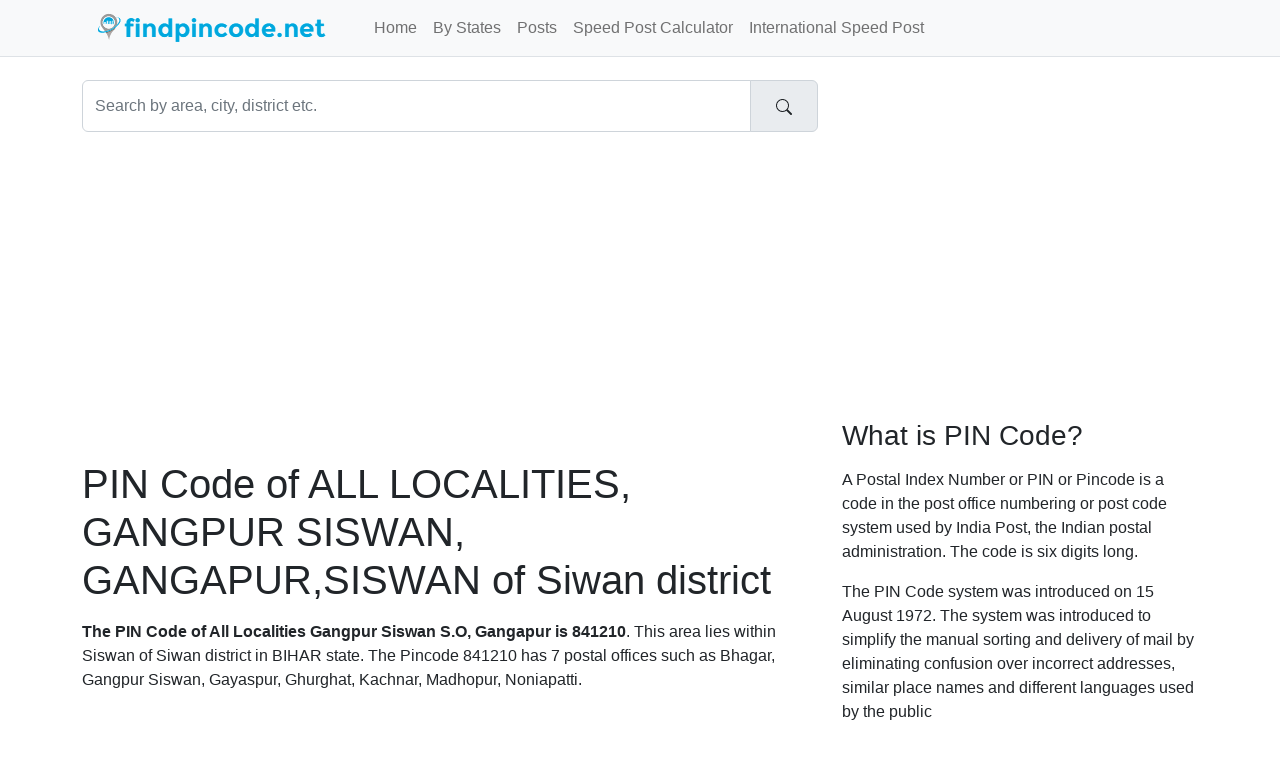

--- FILE ---
content_type: text/html;charset=UTF-8
request_url: https://www.findpincode.net/areas/siwan/42804-pincode-all-localities-gangapur-siswan
body_size: 3033
content:
<!DOCTYPE html>
<html lang="en-US">
<head>
    <meta charset="utf-8">
    <meta name="viewport" content="width=device-width, initial-scale=1">
    
<meta name="Description" content="PIN Code of ALL LOCALITIES, GANGPUR SISWAN, GANGAPUR,SISWAN"/>
<meta property="og:title" content="PIN Code of ALL LOCALITIES, GANGPUR SISWAN, GANGAPUR,SISWAN" />
<meta property="og:description" content="PIN Code of ALL LOCALITIES, GANGPUR SISWAN, GANGAPUR,SISWAN"/>

    <meta property="og:locale" content="en_US"/>
    <meta property="og:site_name" content="www.findpincode.net"/>
    <title>PIN Code of ALL LOCALITIES, GANGPUR SISWAN, GANGAPUR,SISWAN</title>

    <link rel="apple-touch-icon" sizes="57x57"
          href="/resources/app/images/fav/apple-icon-57x57.png">
    <link rel="apple-touch-icon" sizes="60x60"
          href="/resources/app/images/fav/apple-icon-60x60.png">
    <link rel="apple-touch-icon" sizes="72x72"
          href="/resources/app/images/fav/apple-icon-72x72.png">
    <link rel="apple-touch-icon" sizes="76x76"
          href="/resources/app/images/fav/apple-icon-76x76.png">
    <link rel="apple-touch-icon" sizes="114x114"
          href="/resources/app/images/fav/apple-icon-114x114.png">
    <link rel="apple-touch-icon" sizes="120x120"
          href="/resources/app/images/fav/apple-icon-120x120.png">
    <link rel="apple-touch-icon" sizes="144x144"
          href="/resources/app/images/fav/apple-icon-144x144.png">
    <link rel="apple-touch-icon" sizes="152x152"
          href="/resources/app/images/fav/apple-icon-152x152.png">
    <link rel="apple-touch-icon" sizes="180x180"
          href="/resources/app/images/fav/apple-icon-180x180.png">
    <link rel="icon" type="image/png" sizes="192x192"
          href="/resources/app/images/fav/android-icon-192x192.png">
    <link rel="icon" type="image/png" sizes="32x32"
          href="/resources/app/images/fav/favicon-32x32.png">
    <link rel="icon" type="image/png" sizes="96x96"
          href="/resources/app/images/fav/favicon-96x96.png">
    <link rel="icon" type="image/png" sizes="16x16"
          href="/resources/app/images/fav/favicon-16x16.png">
    <link rel="icon" href="/favicon.ico" type="image/x-icon">
    <meta name="msapplication-TileColor" content="#ffffff">
    <meta name="msapplication-TileImage"
          content="/resources/app/images/fav/ms-icon-144x144.png">
    <meta name="theme-color" content="#00A8DE">

    <meta name="twitter:site" content="@findpincode"/>
    
<meta name="twitter:title" content="PIN Code of ALL LOCALITIES, GANGPUR SISWAN, GANGAPUR,SISWAN"/>
<meta name="twitter:description" content="PIN Code of ALL LOCALITIES, GANGPUR SISWAN, GANGAPUR,SISWAN"/>

    <link href="//cdn.jsdelivr.net/npm/bootstrap@5.2.2/dist/css/bootstrap.min.css" rel="stylesheet">
    <link href="/resources/app/css/style.css" rel="stylesheet" id="app-css">

</head>
<body>
<nav class="navbar navbar-expand-lg border-bottom bg-light fixed-top">
      <div class="container">
      	<input type="checkbox" id="navbar-toggle-cbox">
        <div class="navbar-header d-flex justify-content-between">
          <label for="navbar-toggle-cbox" class="navbar-toggler" data-toggle="collapse" data-target="#navbar" aria-expanded="false" aria-controls="navbar" aria-label="Toggle navigation">
              <span class="navbar-toggler-icon"></span>
          </label>
          <a class="px-4 navbar-brand" href="/"><img src="/resources/app/images/logo.png" alt="findpincode.net" title="findpincode.net"></a>
        </div>
        <div id="navbar" class="navbar-collapse collapse">
          <ul class="navbar-nav me-auto mb-2 mb-lg-0">
            <li class="nav-item"><a class="nav-link " href="/">Home</a></li>
            <li class="nav-item"><a class="nav-link " href="/pincodes-by-states-union-territories">By States</a></li>
            <li class="nav-item"><a class="nav-link " href="/posts">Posts</a></li>
            <li class="nav-item"><a class="nav-link " href="/speedpost/domestic-parcel-charges-calculator">Speed Post Calculator</a></li>
            <li class="nav-item"><a class="nav-link " href="/speedpost/international-parcel-charges-calculator">International Speed Post</a></li>
          </ul>
        </div>
      </div>
    </nav><div class="container">
    <div class="row">
        <div class="col-xs-12 col-sm-12 col-md-8">
            <form action="/search" method="get">
                <div id="imaginary_container">
                    <div class="input-group">
                        <input type="text" name="q" class="form-control"
                               placeholder="Search by area, city, district etc." value="">
                        <div class="input-group-text">
                            <button type="submit" class="btn">
                                <svg xmlns="http://www.w3.org/2000/svg" width="16" height="16" fill="currentColor"
                                     class="bi bi-search" viewBox="0 0 16 16">
                                    <path d="M11.742 10.344a6.5 6.5 0 1 0-1.397 1.398h-.001c.03.04.062.078.098.115l3.85 3.85a1 1 0 0 0 1.415-1.414l-3.85-3.85a1.007 1.007 0 0 0-.115-.1zM12 6.5a5.5 5.5 0 1 1-11 0 5.5 5.5 0 0 1 11 0z"/>
                                </svg>
                            </button>
                        </div>
                    </div>
                </div>
            </form>
        </div>
    </div>
    <div class="row">
        <div id="body" class="col-xs-12 col-sm-12 col-md-8">
            <br/>
            <script async src="https://pagead2.googlesyndication.com/pagead/js/adsbygoogle.js?client=ca-pub-1647583519245971"
     crossorigin="anonymous"></script>
<!-- FP_HEAD_RESPONSIVE -->
<ins class="adsbygoogle"
     style="display:block"
     data-ad-client="ca-pub-1647583519245971"
     data-ad-slot="3576008042"
     data-ad-format="auto"
     data-full-width-responsive="true"></ins>
<script>
     (adsbygoogle = window.adsbygoogle || []).push({});
</script><br/>
            








<h1>PIN Code of ALL LOCALITIES, GANGPUR SISWAN, GANGAPUR,SISWAN of
	Siwan district</h1>

<p>
	<strong>The PIN Code of 
		All Localities  Gangpur Siswan S.O,
		Gangapur is 841210</strong>. This area lies within
	Siswan of Siwan district in
	BIHAR state. The Pincode 841210 has 7 postal offices such as 
	
		Bhagar,
		Gangpur Siswan,
		Gayaspur,
		Ghurghat,
		Kachnar,
		Madhopur,
		Noniapatti.
</p>

<br/>
<div class="row">
	<div class="col-xs-12 col-md-12 center-block text-center">
		<div class="xxl-badge alert alert-info">PIN Code
			841210</div>
	</div>
</div>

<script async src="https://pagead2.googlesyndication.com/pagead/js/adsbygoogle.js?client=ca-pub-1647583519245971"
     crossorigin="anonymous"></script>
<!-- FP_CONTENT_336x280 -->
<ins class="adsbygoogle"
     style="display:inline-block;width:336px;height:280px"
     data-ad-client="ca-pub-1647583519245971"
     data-ad-slot="1704167643"></ins>
<script>
     (adsbygoogle = window.adsbygoogle || []).push({});
</script>
	



<table class="table table-striped">
	<tr>
		<th>PIN Code</th>
		<td><a href="/841210" title="841210 pin code details"><span class="badge bg-secondary">841210</span></a></td>
	</tr>
	
		<tr>
			<th>Area Detail</th>
			<td>ALL LOCALITIES</td>
		</tr>
	
	
	
	
	<tr>
		<th>Village Name</th>
		<td>GANGAPUR</td>
	</tr>
	
	<tr>
		<th>Sub-district Name</th>
		<td>SISWAN</td>
	</tr>
	<tr>
		<th>District Name</th>
		<td>SIWAN</td>
	</tr>
	<tr>
		<th>State Name</th>
		<td>BIHAR</td>
	</tr>
	<tr>
		<th>Postal Office</th>
		<td>GANGPUR SISWAN S.O</td>
	</tr>

</table>

<br />








<br />







        </div>
        <div id="sidebar" class="sidebar col-xs-12 col-sm-12 col-md-4">

            
              <script async src="https://pagead2.googlesyndication.com/pagead/js/adsbygoogle.js?client=ca-pub-1647583519245971"
     crossorigin="anonymous"></script>
<!-- FP_SIDE_336x280 -->
<ins class="adsbygoogle"
     style="display:inline-block;width:336px;height:280px"
     data-ad-client="ca-pub-1647583519245971"
     data-ad-slot="3320501647"></ins>
<script>
     (adsbygoogle = window.adsbygoogle || []).push({});
</script><h3>What is PIN Code?</h3>
<p>A Postal Index Number or PIN or Pincode is a code in the post
	office numbering or post code system used by India Post, the Indian
	postal administration. The code is six digits long.</p>
<p>The PIN Code system was introduced on 15 August 1972. The system
	was introduced to simplify the manual sorting and delivery of mail by
	eliminating confusion over incorrect addresses, similar place names and
	different languages used by the public</p>

<br />

<h4>PIN Codes By Cities</h4>
<ul>
<li><a title="Mumbai PIN Codes" href="/maharashtra/mumbai-pincodes">Mumbai PIN Code</a></li>
<li><a title="Delhi PIN Codes" href="/delhi-pincodes">Delhi PIN Code</a></li>
<li><a title="Noida PIN Codes" href="/uttar-pradesh/gautam-buddha-nagar/noida-pincode-201301">Noida PIN Code</a></li>
<li><a title="Pune PIN Codes" href="/maharashtra/pune-pincodes">Pune PIN Code</a></li>
<li><a title="Chennai PIN Codes" href="/tamil-nadu/chennai-pincodes">Chennai PIN Code</a></li>
<li><a title="Kolkata PIN Codes" href="/west-bengal/kolkata-pincodes">Kolkata PIN Code</a></li>
<li><a title="Hyderabad PIN Codes" href="/telangana/hyderabad-pincodes">Hyderabad PIN Code</a></li>
<li><a title="Bangalore PIN Codes" href="/karnataka/bangalore-pincodes">Bangalore PIN Code</a></li>
</ul>


        </div>

    </div>
</div>

<footer class="text-center text-lg-start bg-dark mt-auto py-5 mt-5">

    <ul class="nav justify-content-center mb-4">
      <li class="nav-item">
        <a class="nav-link" href="/about">About</a>
      </li>
      <li class="nav-item">
        <a class="nav-link" href="/contact">Contact</a>
      </li>
      <li class="nav-item">
        <a class="nav-link" href="/disclaimer">Disclaimer</a>
      </li>
      <li class="nav-item">
        <a class="nav-link" href="/privacy">Privacy</a>
      </li>
    </ul>

    <p class="text-sm-center">
        <small>Copyright &copy; 2026 FindPincode.net, All right reserved.</small>
    </p>
</footer><!-- Google tag (gtag.js) -->
<script async src="https://www.googletagmanager.com/gtag/js?id=G-4FWSWQ6LWX"></script>
<script>
  window.dataLayer = window.dataLayer || [];
  function gtag(){dataLayer.push(arguments);}
  gtag('js', new Date());

  gtag('config', 'G-4FWSWQ6LWX');
</script><script defer src="https://static.cloudflareinsights.com/beacon.min.js/vcd15cbe7772f49c399c6a5babf22c1241717689176015" integrity="sha512-ZpsOmlRQV6y907TI0dKBHq9Md29nnaEIPlkf84rnaERnq6zvWvPUqr2ft8M1aS28oN72PdrCzSjY4U6VaAw1EQ==" data-cf-beacon='{"version":"2024.11.0","token":"06a42571645e469d920b2dad33318031","r":1,"server_timing":{"name":{"cfCacheStatus":true,"cfEdge":true,"cfExtPri":true,"cfL4":true,"cfOrigin":true,"cfSpeedBrain":true},"location_startswith":null}}' crossorigin="anonymous"></script>
</body>
</html>


--- FILE ---
content_type: text/html; charset=utf-8
request_url: https://www.google.com/recaptcha/api2/aframe
body_size: 266
content:
<!DOCTYPE HTML><html><head><meta http-equiv="content-type" content="text/html; charset=UTF-8"></head><body><script nonce="_IhcikOCTLkzxbpi0p6Ogw">/** Anti-fraud and anti-abuse applications only. See google.com/recaptcha */ try{var clients={'sodar':'https://pagead2.googlesyndication.com/pagead/sodar?'};window.addEventListener("message",function(a){try{if(a.source===window.parent){var b=JSON.parse(a.data);var c=clients[b['id']];if(c){var d=document.createElement('img');d.src=c+b['params']+'&rc='+(localStorage.getItem("rc::a")?sessionStorage.getItem("rc::b"):"");window.document.body.appendChild(d);sessionStorage.setItem("rc::e",parseInt(sessionStorage.getItem("rc::e")||0)+1);localStorage.setItem("rc::h",'1768437915124');}}}catch(b){}});window.parent.postMessage("_grecaptcha_ready", "*");}catch(b){}</script></body></html>